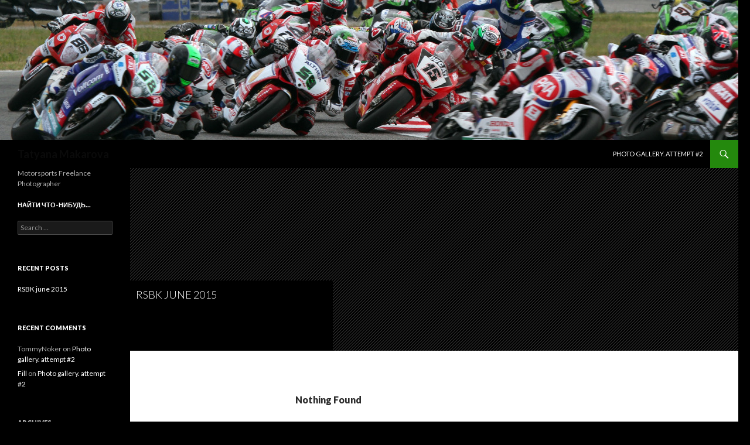

--- FILE ---
content_type: text/html; charset=UTF-8
request_url: http://noker.ru/wordpress/
body_size: 3338
content:
<!DOCTYPE html>
<!--[if IE 7]>
<html class="ie ie7" lang="en-US">
<![endif]-->
<!--[if IE 8]>
<html class="ie ie8" lang="en-US">
<![endif]-->
<!--[if !(IE 7) & !(IE 8)]><!-->
<html lang="en-US">
<!--<![endif]-->
<head>
	<meta charset="UTF-8">
	<meta name="viewport" content="width=device-width">
	<title>Tatyana Makarova | Motorsports Freelance Photographer</title>
	<link rel="profile" href="http://gmpg.org/xfn/11">
	<link rel="pingback" href="http://noker.ru/wordpress/xmlrpc.php">
	<!--[if lt IE 9]>
	<script src="http://noker.ru/wordpress/wp-content/themes/twentyfourteen/js/html5.js"></script>
	<![endif]-->
	<meta name='robots' content='noindex,follow' />
<link rel="alternate" type="application/rss+xml" title="Tatyana Makarova &raquo; Feed" href="http://noker.ru/wordpress/feed/" />
<link rel="alternate" type="application/rss+xml" title="Tatyana Makarova &raquo; Comments Feed" href="http://noker.ru/wordpress/comments/feed/" />
<link rel='stylesheet' id='bwg_frontend-css'  href='http://noker.ru/wordpress/wp-content/plugins/photo-gallery/css/bwg_frontend.css?ver=1.2.4' type='text/css' media='all' />
<link rel='stylesheet' id='bwg_font-awesome-css'  href='http://noker.ru/wordpress/wp-content/plugins/photo-gallery/css/font-awesome-4.0.1/font-awesome.css?ver=4.0.1' type='text/css' media='all' />
<link rel='stylesheet' id='bwg_mCustomScrollbar-css'  href='http://noker.ru/wordpress/wp-content/plugins/photo-gallery/css/jquery.mCustomScrollbar.css?ver=1.2.4' type='text/css' media='all' />
<link rel='stylesheet' id='twentyfourteen-lato-css'  href='//fonts.googleapis.com/css?family=Lato%3A300%2C400%2C700%2C900%2C300italic%2C400italic%2C700italic&#038;subset=latin%2Clatin-ext' type='text/css' media='all' />
<link rel='stylesheet' id='genericons-css'  href='http://noker.ru/wordpress/wp-content/themes/twentyfourteen/genericons/genericons.css?ver=3.0.3' type='text/css' media='all' />
<link rel='stylesheet' id='twentyfourteen-style-css'  href='http://noker.ru/wordpress/wp-content/themes/twentyfourteen/style.css?ver=4.1.42' type='text/css' media='all' />
<!--[if lt IE 9]>
<link rel='stylesheet' id='twentyfourteen-ie-css'  href='http://noker.ru/wordpress/wp-content/themes/twentyfourteen/css/ie.css?ver=20131205' type='text/css' media='all' />
<![endif]-->
<script type='text/javascript' src='http://noker.ru/wordpress/wp-includes/js/jquery/jquery.js?ver=1.11.1'></script>
<script type='text/javascript' src='http://noker.ru/wordpress/wp-includes/js/jquery/jquery-migrate.min.js?ver=1.2.1'></script>
<script type='text/javascript' src='http://noker.ru/wordpress/wp-content/plugins/photo-gallery/js/bwg_frontend.js?ver=1.2.4'></script>
<script type='text/javascript' src='http://noker.ru/wordpress/wp-content/plugins/photo-gallery/js/jquery.mobile.js?ver=1.2.4'></script>
<script type='text/javascript' src='http://noker.ru/wordpress/wp-content/plugins/photo-gallery/js/jquery.mCustomScrollbar.concat.min.js?ver=1.2.4'></script>
<script type='text/javascript' src='http://noker.ru/wordpress/wp-content/plugins/photo-gallery/js/jquery.fullscreen-0.4.1.js?ver=0.4.1'></script>
<script type='text/javascript'>
/* <![CDATA[ */
var bwg_objectL10n = {"bwg_field_required":"field is required.","bwg_mail_validation":"This is not a valid email address.","bwg_search_result":"There are no images matching your search."};
/* ]]> */
</script>
<script type='text/javascript' src='http://noker.ru/wordpress/wp-content/plugins/photo-gallery/js/bwg_gallery_box.js?ver=1.2.4'></script>
<link rel="EditURI" type="application/rsd+xml" title="RSD" href="http://noker.ru/wordpress/xmlrpc.php?rsd" />
<link rel="wlwmanifest" type="application/wlwmanifest+xml" href="http://noker.ru/wordpress/wp-includes/wlwmanifest.xml" /> 
<meta name="generator" content="WordPress 4.1.42" />
	<style type="text/css">.recentcomments a{display:inline !important;padding:0 !important;margin:0 !important;}</style>
	<style type="text/css" id="twentyfourteen-header-css">
			.site-title a {
			color: #0a0a0a;
		}
		</style>
	<style type="text/css" id="custom-background-css">
body.custom-background { background-color: #000000; }
</style>
</head>

<body class="home blog custom-background header-image list-view full-width grid">
<div id="page" class="hfeed site">
		<div id="site-header">
		<a href="http://noker.ru/wordpress/" rel="home">
			<img src="http://noker.ru/wordpress/wp-content/uploads/2014/10/cropped-IMG_3930_fb.jpg" width="1260" height="239" alt="Tatyana Makarova">
		</a>
	</div>
	
	<header id="masthead" class="site-header" role="banner">
		<div class="header-main">
			<h1 class="site-title"><a href="http://noker.ru/wordpress/" rel="home">Tatyana Makarova</a></h1>

			<div class="search-toggle">
				<a href="#search-container" class="screen-reader-text">Search</a>
			</div>

			<nav id="primary-navigation" class="site-navigation primary-navigation" role="navigation">
				<button class="menu-toggle">Primary Menu</button>
				<a class="screen-reader-text skip-link" href="#content">Skip to content</a>
				<div class="nav-menu"><ul><li class="page_item page-item-101"><a href="http://noker.ru/wordpress/111-2/">Photo gallery. attempt #2</a></li></ul></div>
			</nav>
		</div>

		<div id="search-container" class="search-box-wrapper hide">
			<div class="search-box">
				<form role="search" method="get" class="search-form" action="http://noker.ru/wordpress/">
				<label>
					<span class="screen-reader-text">Search for:</span>
					<input type="search" class="search-field" placeholder="Search &hellip;" value="" name="s" title="Search for:" />
				</label>
				<input type="submit" class="search-submit" value="Search" />
			</form>			</div>
		</div>
	</header><!-- #masthead -->

	<div id="main" class="site-main">

<div id="main-content" class="main-content">


<div id="featured-content" class="featured-content">
	<div class="featured-content-inner">
	
<article id="post-159" class="post-159 post type-post status-publish format-gallery hentry category-- tag-featured tag-motoraces tag-rsbk tag-sbk">
	<a class="post-thumbnail" href="http://noker.ru/wordpress/rsbk-june-2015/">
		</a>

	<header class="entry-header">
		
		<h1 class="entry-title"><a href="http://noker.ru/wordpress/rsbk-june-2015/" rel="bookmark">RSBK june 2015</a></h1>	</header><!-- .entry-header -->
</article><!-- #post-## -->
	</div><!-- .featured-content-inner -->
</div><!-- #featured-content .featured-content -->

	<div id="primary" class="content-area">
		<div id="content" class="site-content" role="main">

		
<header class="page-header">
	<h1 class="page-title">Nothing Found</h1>
</header>

<div class="page-content">
	
	<p>It seems we can&rsquo;t find what you&rsquo;re looking for. Perhaps searching can help.</p>
	<form role="search" method="get" class="search-form" action="http://noker.ru/wordpress/">
				<label>
					<span class="screen-reader-text">Search for:</span>
					<input type="search" class="search-field" placeholder="Search &hellip;" value="" name="s" title="Search for:" />
				</label>
				<input type="submit" class="search-submit" value="Search" />
			</form>
	</div><!-- .page-content -->

		</div><!-- #content -->
	</div><!-- #primary -->
	</div><!-- #main-content -->

<div id="secondary">
		<h2 class="site-description">Motorsports Freelance Photographer</h2>
	
	
		<div id="primary-sidebar" class="primary-sidebar widget-area" role="complementary">
		<aside id="search-2" class="widget widget_search"><h1 class="widget-title">найти что-нибудь&#8230;</h1><form role="search" method="get" class="search-form" action="http://noker.ru/wordpress/">
				<label>
					<span class="screen-reader-text">Search for:</span>
					<input type="search" class="search-field" placeholder="Search &hellip;" value="" name="s" title="Search for:" />
				</label>
				<input type="submit" class="search-submit" value="Search" />
			</form></aside>		<aside id="recent-posts-2" class="widget widget_recent_entries">		<h1 class="widget-title">Recent Posts</h1>		<ul>
					<li>
				<a href="http://noker.ru/wordpress/rsbk-june-2015/">RSBK june 2015</a>
						</li>
				</ul>
		</aside><aside id="recent-comments-2" class="widget widget_recent_comments"><h1 class="widget-title">Recent Comments</h1><ul id="recentcomments"><li class="recentcomments"><span class="comment-author-link">TommyNoker</span> on <a href="http://noker.ru/wordpress/111-2/#comment-3">Photo gallery. attempt #2</a></li><li class="recentcomments"><span class="comment-author-link"><a href='http://btards.ru' rel='external nofollow' class='url'>Fill</a></span> on <a href="http://noker.ru/wordpress/111-2/#comment-2">Photo gallery. attempt #2</a></li></ul></aside><aside id="archives-2" class="widget widget_archive"><h1 class="widget-title">Archives</h1>		<ul>
	<li><a href='http://noker.ru/wordpress/2015/07/'>July 2015</a></li>
		</ul>
</aside><aside id="categories-2" class="widget widget_categories"><h1 class="widget-title">Categories</h1><select name='cat' id='cat' class='postform' >
	<option value='-1'>Select Category</option>
	<option class="level-0" value="1">Без рубрики&nbsp;&nbsp;(1)</option>
</select>

<script type='text/javascript'>
/* <![CDATA[ */
	var dropdown = document.getElementById("cat");
	function onCatChange() {
		if ( dropdown.options[dropdown.selectedIndex].value > 0 ) {
			location.href = "http://noker.ru/wordpress/?cat="+dropdown.options[dropdown.selectedIndex].value;
		}
	}
	dropdown.onchange = onCatChange;
/* ]]> */
</script>

</aside><aside id="meta-2" class="widget widget_meta"><h1 class="widget-title">Meta</h1>			<ul>
						<li><a href="http://noker.ru/wordpress/wp-login.php">Log in</a></li>
			<li><a href="http://noker.ru/wordpress/feed/">Entries <abbr title="Really Simple Syndication">RSS</abbr></a></li>
			<li><a href="http://noker.ru/wordpress/comments/feed/">Comments <abbr title="Really Simple Syndication">RSS</abbr></a></li>
<li><a href="https://wordpress.org/" title="Powered by WordPress, state-of-the-art semantic personal publishing platform.">WordPress.org</a></li>			</ul>
</aside>	</div><!-- #primary-sidebar -->
	</div><!-- #secondary -->

		</div><!-- #main -->

		<footer id="colophon" class="site-footer" role="contentinfo">

			
			<div class="site-info">
								<a href="http://wordpress.org/">Proudly powered by WordPress</a>
			</div><!-- .site-info -->
		</footer><!-- #colophon -->
	</div><!-- #page -->

	<script type='text/javascript' src='http://noker.ru/wordpress/wp-content/themes/twentyfourteen/js/functions.js?ver=20140616'></script>
</body>
</html>